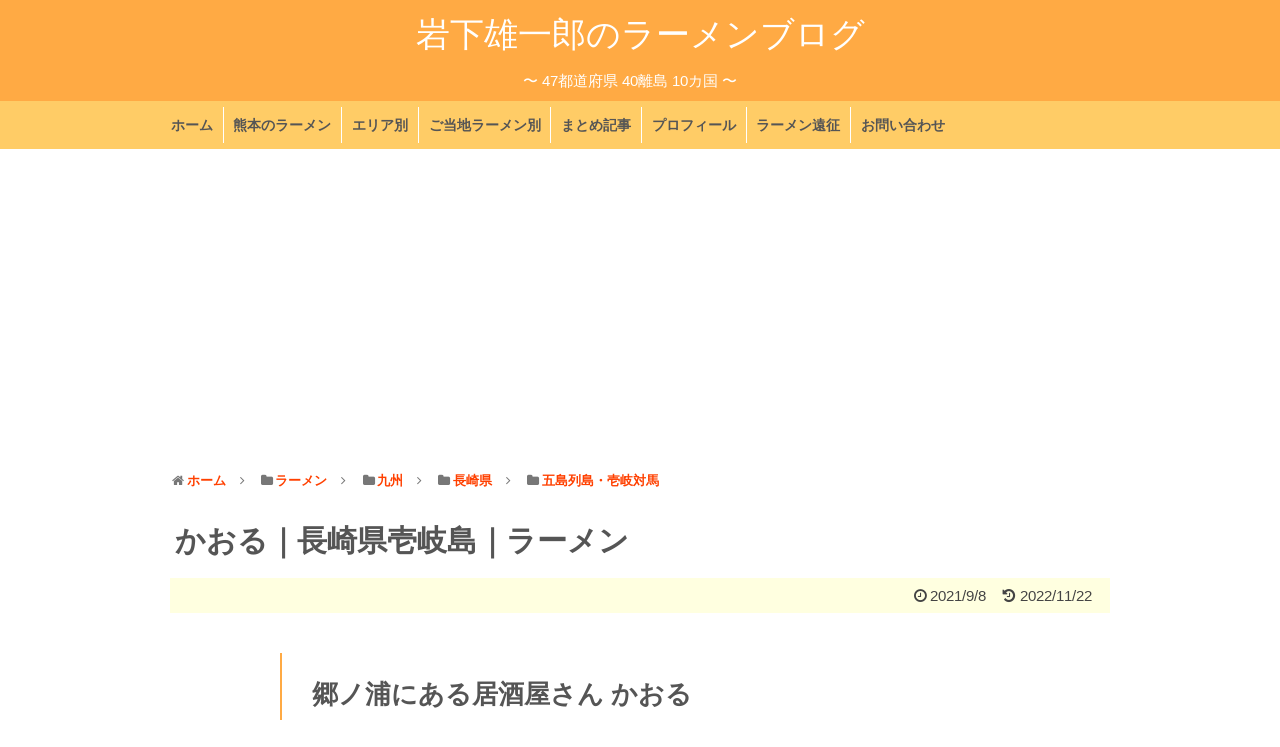

--- FILE ---
content_type: text/html; charset=UTF-8
request_url: https://ramenblog.info/kaoru-iki-20210908/
body_size: 12919
content:
<!DOCTYPE html>
<html dir="ltr" lang="ja">
<head>
<!-- Google tag (gtag.js) -->
<script async src="https://www.googletagmanager.com/gtag/js?id=UA-41603131-1"></script>
<script>
  window.dataLayer = window.dataLayer || [];
  function gtag(){dataLayer.push(arguments);}
  gtag('js', new Date());

  gtag('config', 'UA-41603131-1');
</script>

<meta charset="UTF-8">
<link rel="alternate" type="application/rss+xml" title="岩下雄一郎のラーメンブログ RSS Feed" href="https://ramenblog.info/feed/" />
<link rel="pingback" href="https://ramenblog.info/xmlrpc.php" />

<!--link href='http://fonts.googleapis.com/css?family=Boogaloo' rel='stylesheet' type='text/css'-->
<link rel="stylesheet" href="https://ramenblog.info/wp-content/themes/eatingramen-5.4.0/style.css" media="screen">
<link rel="stylesheet" href="https://ramenblog.info/wp-content/themes/eatingramen-5.4.0/webfonts/css/font-awesome.min.css">
<!--link rel="stylesheet" href="https://ramenblog.info/wp-content/themes/eatingramen-5.4.0/webfonts/icomoon/style.css"-->
<title>かおる｜長崎県壱岐島｜ラーメン - 岩下雄一郎のラーメンブログ</title>
	<style>img:is([sizes="auto" i], [sizes^="auto," i]) { contain-intrinsic-size: 3000px 1500px }</style>
	
		<!-- All in One SEO 4.7.8 - aioseo.com -->
	<meta name="description" content="長崎県壱岐市（壱岐島）にある居酒屋かおるに行ってまいりました。今回はにんにくラーメン（650円）を注文。スープはすっきり系の口当たり。優しい旨みと酸味が一体となってスーッと駆け抜けていきます。塩気もしっかりきいていてシメの一杯にもピッタリ。麺は細めのストレート。プツッとした食感です。麺と麺が重なる食感も楽しめました。" />
	<meta name="robots" content="max-snippet:-1, max-image-preview:large, max-video-preview:-1" />
	<meta name="author" content="岩下 雄一郎"/>
	<link rel="canonical" href="https://ramenblog.info/kaoru-iki-20210908/" />
	<meta name="generator" content="All in One SEO (AIOSEO) 4.7.8" />
		<meta name="google" content="nositelinkssearchbox" />
		<script type="application/ld+json" class="aioseo-schema">
			{"@context":"https:\/\/schema.org","@graph":[{"@type":"Article","@id":"https:\/\/ramenblog.info\/kaoru-iki-20210908\/#article","name":"\u304b\u304a\u308b\uff5c\u9577\u5d0e\u770c\u58f1\u5c90\u5cf6\uff5c\u30e9\u30fc\u30e1\u30f3 - \u5ca9\u4e0b\u96c4\u4e00\u90ce\u306e\u30e9\u30fc\u30e1\u30f3\u30d6\u30ed\u30b0","headline":"\u304b\u304a\u308b\uff5c\u9577\u5d0e\u770c\u58f1\u5c90\u5cf6\uff5c\u30e9\u30fc\u30e1\u30f3","author":{"@id":"https:\/\/ramenblog.info\/author\/iwashita\/#author"},"publisher":{"@id":"https:\/\/ramenblog.info\/#organization"},"image":{"@type":"ImageObject","url":"https:\/\/ramenblog.info\/wp-content\/uploads\/2021\/10\/ca4e442be1e0c2124d82046de4522fdc-2.jpg","width":1200,"height":900,"caption":"\u304b\u304a\u308b\u2212\u30e9\u30fc\u30e1\u30f3"},"datePublished":"2021-11-17T20:30:00+09:00","dateModified":"2022-11-22T00:55:37+09:00","inLanguage":"ja","mainEntityOfPage":{"@id":"https:\/\/ramenblog.info\/kaoru-iki-20210908\/#webpage"},"isPartOf":{"@id":"https:\/\/ramenblog.info\/kaoru-iki-20210908\/#webpage"},"articleSection":"\u30e9\u30fc\u30e1\u30f3, \u4e5d\u5dde, \u4e94\u5cf6\u5217\u5cf6\u30fb\u58f1\u5c90\u5bfe\u99ac, \u9577\u5d0e\u770c, 2021\u4e94\u5cf6\u5217\u5cf6\u30fb\u4f50\u8cc0\u30fb\u58f1\u5c90\u5cf6\u9060\u5f81"},{"@type":"BreadcrumbList","@id":"https:\/\/ramenblog.info\/kaoru-iki-20210908\/#breadcrumblist","itemListElement":[{"@type":"ListItem","@id":"https:\/\/ramenblog.info\/#listItem","position":1,"name":"\u5bb6","item":"https:\/\/ramenblog.info\/","nextItem":{"@type":"ListItem","@id":"https:\/\/ramenblog.info\/kaoru-iki-20210908\/#listItem","name":"\u304b\u304a\u308b\uff5c\u9577\u5d0e\u770c\u58f1\u5c90\u5cf6\uff5c\u30e9\u30fc\u30e1\u30f3"}},{"@type":"ListItem","@id":"https:\/\/ramenblog.info\/kaoru-iki-20210908\/#listItem","position":2,"name":"\u304b\u304a\u308b\uff5c\u9577\u5d0e\u770c\u58f1\u5c90\u5cf6\uff5c\u30e9\u30fc\u30e1\u30f3","previousItem":{"@type":"ListItem","@id":"https:\/\/ramenblog.info\/#listItem","name":"\u5bb6"}}]},{"@type":"Organization","@id":"https:\/\/ramenblog.info\/#organization","name":"\u5ca9\u4e0b\u96c4\u4e00\u90ce\u306e\u30e9\u30fc\u30e1\u30f3\u30d6\u30ed\u30b0","description":"\u301c 47\u90fd\u9053\u5e9c\u770c 40\u96e2\u5cf6 10\u30ab\u56fd \u301c","url":"https:\/\/ramenblog.info\/"},{"@type":"Person","@id":"https:\/\/ramenblog.info\/author\/iwashita\/#author","url":"https:\/\/ramenblog.info\/author\/iwashita\/","name":"\u5ca9\u4e0b \u96c4\u4e00\u90ce","image":{"@type":"ImageObject","@id":"https:\/\/ramenblog.info\/kaoru-iki-20210908\/#authorImage","url":"https:\/\/secure.gravatar.com\/avatar\/feb95eb189d11925b41253e3311930a4?s=96&d=mm&r=g","width":96,"height":96,"caption":"\u5ca9\u4e0b \u96c4\u4e00\u90ce"}},{"@type":"WebPage","@id":"https:\/\/ramenblog.info\/kaoru-iki-20210908\/#webpage","url":"https:\/\/ramenblog.info\/kaoru-iki-20210908\/","name":"\u304b\u304a\u308b\uff5c\u9577\u5d0e\u770c\u58f1\u5c90\u5cf6\uff5c\u30e9\u30fc\u30e1\u30f3 - \u5ca9\u4e0b\u96c4\u4e00\u90ce\u306e\u30e9\u30fc\u30e1\u30f3\u30d6\u30ed\u30b0","description":"\u9577\u5d0e\u770c\u58f1\u5c90\u5e02\uff08\u58f1\u5c90\u5cf6\uff09\u306b\u3042\u308b\u5c45\u9152\u5c4b\u304b\u304a\u308b\u306b\u884c\u3063\u3066\u307e\u3044\u308a\u307e\u3057\u305f\u3002\u4eca\u56de\u306f\u306b\u3093\u306b\u304f\u30e9\u30fc\u30e1\u30f3\uff08650\u5186\uff09\u3092\u6ce8\u6587\u3002\u30b9\u30fc\u30d7\u306f\u3059\u3063\u304d\u308a\u7cfb\u306e\u53e3\u5f53\u305f\u308a\u3002\u512a\u3057\u3044\u65e8\u307f\u3068\u9178\u5473\u304c\u4e00\u4f53\u3068\u306a\u3063\u3066\u30b9\u30fc\u30c3\u3068\u99c6\u3051\u629c\u3051\u3066\u3044\u304d\u307e\u3059\u3002\u5869\u6c17\u3082\u3057\u3063\u304b\u308a\u304d\u3044\u3066\u3044\u3066\u30b7\u30e1\u306e\u4e00\u676f\u306b\u3082\u30d4\u30c3\u30bf\u30ea\u3002\u9eba\u306f\u7d30\u3081\u306e\u30b9\u30c8\u30ec\u30fc\u30c8\u3002\u30d7\u30c4\u30c3\u3068\u3057\u305f\u98df\u611f\u3067\u3059\u3002\u9eba\u3068\u9eba\u304c\u91cd\u306a\u308b\u98df\u611f\u3082\u697d\u3057\u3081\u307e\u3057\u305f\u3002","inLanguage":"ja","isPartOf":{"@id":"https:\/\/ramenblog.info\/#website"},"breadcrumb":{"@id":"https:\/\/ramenblog.info\/kaoru-iki-20210908\/#breadcrumblist"},"author":{"@id":"https:\/\/ramenblog.info\/author\/iwashita\/#author"},"creator":{"@id":"https:\/\/ramenblog.info\/author\/iwashita\/#author"},"image":{"@type":"ImageObject","url":"https:\/\/ramenblog.info\/wp-content\/uploads\/2021\/10\/ca4e442be1e0c2124d82046de4522fdc-2.jpg","@id":"https:\/\/ramenblog.info\/kaoru-iki-20210908\/#mainImage","width":1200,"height":900,"caption":"\u304b\u304a\u308b\u2212\u30e9\u30fc\u30e1\u30f3"},"primaryImageOfPage":{"@id":"https:\/\/ramenblog.info\/kaoru-iki-20210908\/#mainImage"},"datePublished":"2021-11-17T20:30:00+09:00","dateModified":"2022-11-22T00:55:37+09:00"},{"@type":"WebSite","@id":"https:\/\/ramenblog.info\/#website","url":"https:\/\/ramenblog.info\/","name":"\u5ca9\u4e0b\u96c4\u4e00\u90ce\u306e\u30e9\u30fc\u30e1\u30f3\u30d6\u30ed\u30b0","description":"\u301c 47\u90fd\u9053\u5e9c\u770c 40\u96e2\u5cf6 10\u30ab\u56fd \u301c","inLanguage":"ja","publisher":{"@id":"https:\/\/ramenblog.info\/#organization"}}]}
		</script>
		<!-- All in One SEO -->

<link rel='dns-prefetch' href='//maps.googleapis.com' />
<link rel="alternate" type="application/rss+xml" title="岩下雄一郎のラーメンブログ &raquo; フィード" href="https://ramenblog.info/feed/" />
<link rel="alternate" type="application/rss+xml" title="岩下雄一郎のラーメンブログ &raquo; コメントフィード" href="https://ramenblog.info/comments/feed/" />
<script type="text/javascript">
/* <![CDATA[ */
window._wpemojiSettings = {"baseUrl":"https:\/\/s.w.org\/images\/core\/emoji\/15.0.3\/72x72\/","ext":".png","svgUrl":"https:\/\/s.w.org\/images\/core\/emoji\/15.0.3\/svg\/","svgExt":".svg","source":{"concatemoji":"https:\/\/ramenblog.info\/wp-includes\/js\/wp-emoji-release.min.js?ver=6.7.4"}};
/*! This file is auto-generated */
!function(i,n){var o,s,e;function c(e){try{var t={supportTests:e,timestamp:(new Date).valueOf()};sessionStorage.setItem(o,JSON.stringify(t))}catch(e){}}function p(e,t,n){e.clearRect(0,0,e.canvas.width,e.canvas.height),e.fillText(t,0,0);var t=new Uint32Array(e.getImageData(0,0,e.canvas.width,e.canvas.height).data),r=(e.clearRect(0,0,e.canvas.width,e.canvas.height),e.fillText(n,0,0),new Uint32Array(e.getImageData(0,0,e.canvas.width,e.canvas.height).data));return t.every(function(e,t){return e===r[t]})}function u(e,t,n){switch(t){case"flag":return n(e,"\ud83c\udff3\ufe0f\u200d\u26a7\ufe0f","\ud83c\udff3\ufe0f\u200b\u26a7\ufe0f")?!1:!n(e,"\ud83c\uddfa\ud83c\uddf3","\ud83c\uddfa\u200b\ud83c\uddf3")&&!n(e,"\ud83c\udff4\udb40\udc67\udb40\udc62\udb40\udc65\udb40\udc6e\udb40\udc67\udb40\udc7f","\ud83c\udff4\u200b\udb40\udc67\u200b\udb40\udc62\u200b\udb40\udc65\u200b\udb40\udc6e\u200b\udb40\udc67\u200b\udb40\udc7f");case"emoji":return!n(e,"\ud83d\udc26\u200d\u2b1b","\ud83d\udc26\u200b\u2b1b")}return!1}function f(e,t,n){var r="undefined"!=typeof WorkerGlobalScope&&self instanceof WorkerGlobalScope?new OffscreenCanvas(300,150):i.createElement("canvas"),a=r.getContext("2d",{willReadFrequently:!0}),o=(a.textBaseline="top",a.font="600 32px Arial",{});return e.forEach(function(e){o[e]=t(a,e,n)}),o}function t(e){var t=i.createElement("script");t.src=e,t.defer=!0,i.head.appendChild(t)}"undefined"!=typeof Promise&&(o="wpEmojiSettingsSupports",s=["flag","emoji"],n.supports={everything:!0,everythingExceptFlag:!0},e=new Promise(function(e){i.addEventListener("DOMContentLoaded",e,{once:!0})}),new Promise(function(t){var n=function(){try{var e=JSON.parse(sessionStorage.getItem(o));if("object"==typeof e&&"number"==typeof e.timestamp&&(new Date).valueOf()<e.timestamp+604800&&"object"==typeof e.supportTests)return e.supportTests}catch(e){}return null}();if(!n){if("undefined"!=typeof Worker&&"undefined"!=typeof OffscreenCanvas&&"undefined"!=typeof URL&&URL.createObjectURL&&"undefined"!=typeof Blob)try{var e="postMessage("+f.toString()+"("+[JSON.stringify(s),u.toString(),p.toString()].join(",")+"));",r=new Blob([e],{type:"text/javascript"}),a=new Worker(URL.createObjectURL(r),{name:"wpTestEmojiSupports"});return void(a.onmessage=function(e){c(n=e.data),a.terminate(),t(n)})}catch(e){}c(n=f(s,u,p))}t(n)}).then(function(e){for(var t in e)n.supports[t]=e[t],n.supports.everything=n.supports.everything&&n.supports[t],"flag"!==t&&(n.supports.everythingExceptFlag=n.supports.everythingExceptFlag&&n.supports[t]);n.supports.everythingExceptFlag=n.supports.everythingExceptFlag&&!n.supports.flag,n.DOMReady=!1,n.readyCallback=function(){n.DOMReady=!0}}).then(function(){return e}).then(function(){var e;n.supports.everything||(n.readyCallback(),(e=n.source||{}).concatemoji?t(e.concatemoji):e.wpemoji&&e.twemoji&&(t(e.twemoji),t(e.wpemoji)))}))}((window,document),window._wpemojiSettings);
/* ]]> */
</script>
<style id='wp-emoji-styles-inline-css' type='text/css'>

	img.wp-smiley, img.emoji {
		display: inline !important;
		border: none !important;
		box-shadow: none !important;
		height: 1em !important;
		width: 1em !important;
		margin: 0 0.07em !important;
		vertical-align: -0.1em !important;
		background: none !important;
		padding: 0 !important;
	}
</style>
<link rel='stylesheet' id='wp-block-library-css' href='https://ramenblog.info/wp-includes/css/dist/block-library/style.min.css?ver=6.7.4' type='text/css' media='all' />
<style id='classic-theme-styles-inline-css' type='text/css'>
/*! This file is auto-generated */
.wp-block-button__link{color:#fff;background-color:#32373c;border-radius:9999px;box-shadow:none;text-decoration:none;padding:calc(.667em + 2px) calc(1.333em + 2px);font-size:1.125em}.wp-block-file__button{background:#32373c;color:#fff;text-decoration:none}
</style>
<style id='global-styles-inline-css' type='text/css'>
:root{--wp--preset--aspect-ratio--square: 1;--wp--preset--aspect-ratio--4-3: 4/3;--wp--preset--aspect-ratio--3-4: 3/4;--wp--preset--aspect-ratio--3-2: 3/2;--wp--preset--aspect-ratio--2-3: 2/3;--wp--preset--aspect-ratio--16-9: 16/9;--wp--preset--aspect-ratio--9-16: 9/16;--wp--preset--color--black: #000000;--wp--preset--color--cyan-bluish-gray: #abb8c3;--wp--preset--color--white: #ffffff;--wp--preset--color--pale-pink: #f78da7;--wp--preset--color--vivid-red: #cf2e2e;--wp--preset--color--luminous-vivid-orange: #ff6900;--wp--preset--color--luminous-vivid-amber: #fcb900;--wp--preset--color--light-green-cyan: #7bdcb5;--wp--preset--color--vivid-green-cyan: #00d084;--wp--preset--color--pale-cyan-blue: #8ed1fc;--wp--preset--color--vivid-cyan-blue: #0693e3;--wp--preset--color--vivid-purple: #9b51e0;--wp--preset--gradient--vivid-cyan-blue-to-vivid-purple: linear-gradient(135deg,rgba(6,147,227,1) 0%,rgb(155,81,224) 100%);--wp--preset--gradient--light-green-cyan-to-vivid-green-cyan: linear-gradient(135deg,rgb(122,220,180) 0%,rgb(0,208,130) 100%);--wp--preset--gradient--luminous-vivid-amber-to-luminous-vivid-orange: linear-gradient(135deg,rgba(252,185,0,1) 0%,rgba(255,105,0,1) 100%);--wp--preset--gradient--luminous-vivid-orange-to-vivid-red: linear-gradient(135deg,rgba(255,105,0,1) 0%,rgb(207,46,46) 100%);--wp--preset--gradient--very-light-gray-to-cyan-bluish-gray: linear-gradient(135deg,rgb(238,238,238) 0%,rgb(169,184,195) 100%);--wp--preset--gradient--cool-to-warm-spectrum: linear-gradient(135deg,rgb(74,234,220) 0%,rgb(151,120,209) 20%,rgb(207,42,186) 40%,rgb(238,44,130) 60%,rgb(251,105,98) 80%,rgb(254,248,76) 100%);--wp--preset--gradient--blush-light-purple: linear-gradient(135deg,rgb(255,206,236) 0%,rgb(152,150,240) 100%);--wp--preset--gradient--blush-bordeaux: linear-gradient(135deg,rgb(254,205,165) 0%,rgb(254,45,45) 50%,rgb(107,0,62) 100%);--wp--preset--gradient--luminous-dusk: linear-gradient(135deg,rgb(255,203,112) 0%,rgb(199,81,192) 50%,rgb(65,88,208) 100%);--wp--preset--gradient--pale-ocean: linear-gradient(135deg,rgb(255,245,203) 0%,rgb(182,227,212) 50%,rgb(51,167,181) 100%);--wp--preset--gradient--electric-grass: linear-gradient(135deg,rgb(202,248,128) 0%,rgb(113,206,126) 100%);--wp--preset--gradient--midnight: linear-gradient(135deg,rgb(2,3,129) 0%,rgb(40,116,252) 100%);--wp--preset--font-size--small: 13px;--wp--preset--font-size--medium: 20px;--wp--preset--font-size--large: 36px;--wp--preset--font-size--x-large: 42px;--wp--preset--spacing--20: 0.44rem;--wp--preset--spacing--30: 0.67rem;--wp--preset--spacing--40: 1rem;--wp--preset--spacing--50: 1.5rem;--wp--preset--spacing--60: 2.25rem;--wp--preset--spacing--70: 3.38rem;--wp--preset--spacing--80: 5.06rem;--wp--preset--shadow--natural: 6px 6px 9px rgba(0, 0, 0, 0.2);--wp--preset--shadow--deep: 12px 12px 50px rgba(0, 0, 0, 0.4);--wp--preset--shadow--sharp: 6px 6px 0px rgba(0, 0, 0, 0.2);--wp--preset--shadow--outlined: 6px 6px 0px -3px rgba(255, 255, 255, 1), 6px 6px rgba(0, 0, 0, 1);--wp--preset--shadow--crisp: 6px 6px 0px rgba(0, 0, 0, 1);}:where(.is-layout-flex){gap: 0.5em;}:where(.is-layout-grid){gap: 0.5em;}body .is-layout-flex{display: flex;}.is-layout-flex{flex-wrap: wrap;align-items: center;}.is-layout-flex > :is(*, div){margin: 0;}body .is-layout-grid{display: grid;}.is-layout-grid > :is(*, div){margin: 0;}:where(.wp-block-columns.is-layout-flex){gap: 2em;}:where(.wp-block-columns.is-layout-grid){gap: 2em;}:where(.wp-block-post-template.is-layout-flex){gap: 1.25em;}:where(.wp-block-post-template.is-layout-grid){gap: 1.25em;}.has-black-color{color: var(--wp--preset--color--black) !important;}.has-cyan-bluish-gray-color{color: var(--wp--preset--color--cyan-bluish-gray) !important;}.has-white-color{color: var(--wp--preset--color--white) !important;}.has-pale-pink-color{color: var(--wp--preset--color--pale-pink) !important;}.has-vivid-red-color{color: var(--wp--preset--color--vivid-red) !important;}.has-luminous-vivid-orange-color{color: var(--wp--preset--color--luminous-vivid-orange) !important;}.has-luminous-vivid-amber-color{color: var(--wp--preset--color--luminous-vivid-amber) !important;}.has-light-green-cyan-color{color: var(--wp--preset--color--light-green-cyan) !important;}.has-vivid-green-cyan-color{color: var(--wp--preset--color--vivid-green-cyan) !important;}.has-pale-cyan-blue-color{color: var(--wp--preset--color--pale-cyan-blue) !important;}.has-vivid-cyan-blue-color{color: var(--wp--preset--color--vivid-cyan-blue) !important;}.has-vivid-purple-color{color: var(--wp--preset--color--vivid-purple) !important;}.has-black-background-color{background-color: var(--wp--preset--color--black) !important;}.has-cyan-bluish-gray-background-color{background-color: var(--wp--preset--color--cyan-bluish-gray) !important;}.has-white-background-color{background-color: var(--wp--preset--color--white) !important;}.has-pale-pink-background-color{background-color: var(--wp--preset--color--pale-pink) !important;}.has-vivid-red-background-color{background-color: var(--wp--preset--color--vivid-red) !important;}.has-luminous-vivid-orange-background-color{background-color: var(--wp--preset--color--luminous-vivid-orange) !important;}.has-luminous-vivid-amber-background-color{background-color: var(--wp--preset--color--luminous-vivid-amber) !important;}.has-light-green-cyan-background-color{background-color: var(--wp--preset--color--light-green-cyan) !important;}.has-vivid-green-cyan-background-color{background-color: var(--wp--preset--color--vivid-green-cyan) !important;}.has-pale-cyan-blue-background-color{background-color: var(--wp--preset--color--pale-cyan-blue) !important;}.has-vivid-cyan-blue-background-color{background-color: var(--wp--preset--color--vivid-cyan-blue) !important;}.has-vivid-purple-background-color{background-color: var(--wp--preset--color--vivid-purple) !important;}.has-black-border-color{border-color: var(--wp--preset--color--black) !important;}.has-cyan-bluish-gray-border-color{border-color: var(--wp--preset--color--cyan-bluish-gray) !important;}.has-white-border-color{border-color: var(--wp--preset--color--white) !important;}.has-pale-pink-border-color{border-color: var(--wp--preset--color--pale-pink) !important;}.has-vivid-red-border-color{border-color: var(--wp--preset--color--vivid-red) !important;}.has-luminous-vivid-orange-border-color{border-color: var(--wp--preset--color--luminous-vivid-orange) !important;}.has-luminous-vivid-amber-border-color{border-color: var(--wp--preset--color--luminous-vivid-amber) !important;}.has-light-green-cyan-border-color{border-color: var(--wp--preset--color--light-green-cyan) !important;}.has-vivid-green-cyan-border-color{border-color: var(--wp--preset--color--vivid-green-cyan) !important;}.has-pale-cyan-blue-border-color{border-color: var(--wp--preset--color--pale-cyan-blue) !important;}.has-vivid-cyan-blue-border-color{border-color: var(--wp--preset--color--vivid-cyan-blue) !important;}.has-vivid-purple-border-color{border-color: var(--wp--preset--color--vivid-purple) !important;}.has-vivid-cyan-blue-to-vivid-purple-gradient-background{background: var(--wp--preset--gradient--vivid-cyan-blue-to-vivid-purple) !important;}.has-light-green-cyan-to-vivid-green-cyan-gradient-background{background: var(--wp--preset--gradient--light-green-cyan-to-vivid-green-cyan) !important;}.has-luminous-vivid-amber-to-luminous-vivid-orange-gradient-background{background: var(--wp--preset--gradient--luminous-vivid-amber-to-luminous-vivid-orange) !important;}.has-luminous-vivid-orange-to-vivid-red-gradient-background{background: var(--wp--preset--gradient--luminous-vivid-orange-to-vivid-red) !important;}.has-very-light-gray-to-cyan-bluish-gray-gradient-background{background: var(--wp--preset--gradient--very-light-gray-to-cyan-bluish-gray) !important;}.has-cool-to-warm-spectrum-gradient-background{background: var(--wp--preset--gradient--cool-to-warm-spectrum) !important;}.has-blush-light-purple-gradient-background{background: var(--wp--preset--gradient--blush-light-purple) !important;}.has-blush-bordeaux-gradient-background{background: var(--wp--preset--gradient--blush-bordeaux) !important;}.has-luminous-dusk-gradient-background{background: var(--wp--preset--gradient--luminous-dusk) !important;}.has-pale-ocean-gradient-background{background: var(--wp--preset--gradient--pale-ocean) !important;}.has-electric-grass-gradient-background{background: var(--wp--preset--gradient--electric-grass) !important;}.has-midnight-gradient-background{background: var(--wp--preset--gradient--midnight) !important;}.has-small-font-size{font-size: var(--wp--preset--font-size--small) !important;}.has-medium-font-size{font-size: var(--wp--preset--font-size--medium) !important;}.has-large-font-size{font-size: var(--wp--preset--font-size--large) !important;}.has-x-large-font-size{font-size: var(--wp--preset--font-size--x-large) !important;}
:where(.wp-block-post-template.is-layout-flex){gap: 1.25em;}:where(.wp-block-post-template.is-layout-grid){gap: 1.25em;}
:where(.wp-block-columns.is-layout-flex){gap: 2em;}:where(.wp-block-columns.is-layout-grid){gap: 2em;}
:root :where(.wp-block-pullquote){font-size: 1.5em;line-height: 1.6;}
</style>
<link rel='stylesheet' id='eating-ramen-style-css' href='https://ramenblog.info/wp-content/themes/eatingramen-5.4.0/style.css?ver=6.7.4' type='text/css' media='all' />
<script type="text/javascript" src="https://ramenblog.info/wp-includes/js/jquery/jquery.min.js?ver=3.7.1" id="jquery-core-js"></script>
<script type="text/javascript" src="https://ramenblog.info/wp-includes/js/jquery/jquery-migrate.min.js?ver=3.4.1" id="jquery-migrate-js"></script>
<link rel="https://api.w.org/" href="https://ramenblog.info/wp-json/" /><link rel="alternate" title="JSON" type="application/json" href="https://ramenblog.info/wp-json/wp/v2/posts/30789" /><link rel="EditURI" type="application/rsd+xml" title="RSD" href="https://ramenblog.info/xmlrpc.php?rsd" />
<meta name="generator" content="WordPress 6.7.4" />
<link rel='shortlink' href='https://ramenblog.info/?p=30789' />
<link rel="alternate" title="oEmbed (JSON)" type="application/json+oembed" href="https://ramenblog.info/wp-json/oembed/1.0/embed?url=https%3A%2F%2Framenblog.info%2Fkaoru-iki-20210908%2F" />
<link rel="alternate" title="oEmbed (XML)" type="text/xml+oembed" href="https://ramenblog.info/wp-json/oembed/1.0/embed?url=https%3A%2F%2Framenblog.info%2Fkaoru-iki-20210908%2F&#038;format=xml" />
<link rel="shortcut icon" type="image/x-icon" href="https://ramenblog.info/wp-content/themes/eatingramen-5.4.0/images/favicon.ico" />
<style>.simplemap img{max-width:none !important;padding:0 !important;margin:0 !important;}.staticmap,.staticmap img{max-width:100% !important;height:auto !important;}.simplemap .simplemap-content{display:none;}</style>
<script>var google_map_api_key = "AIzaSyDbBBv3ymR-1_Ksub9Lax911PW_7kxwJ8Y";</script><style type="text/css">.broken_link, a.broken_link {
	text-decoration: line-through;
}</style>
  <meta name="viewport" content="width=1280, maximum-scale=1, user-scalable=yes">

<script src="https://ramenblog.info/wp-content/themes/eatingramen-5.4.0/javascript.js" charset="UTF-8"></script>

<!-- OGP -->
<meta property="og:type" content="blog">
<meta property="og:description" content="郷ノ浦にある居酒屋さん かおる 長崎県壱岐市（壱岐島）にある居酒屋かおるに行ってまいりました。 島の中心である郷ノ浦地区にあるお店です。 お店のそばには駐車スペースがありました。 店内 店内に入ると右">
<meta property="og:title" content="かおる｜長崎県壱岐島｜ラーメン">
<meta property="og:url" content="https://ramenblog.info/kaoru-iki-20210908/">
<meta property="og:image" content="https://ramenblog.info/wp-content/uploads/2021/10/ca4e442be1e0c2124d82046de4522fdc-2.jpg">
<meta property="og:site_name" content="岩下雄一郎のラーメンブログ">
<meta property="og:locale" content="ja_JP" />
<meta property="fb:admins" content="100002222484191">
<meta property="fb:app_id" content="495545827160817">
<!-- /OGP -->
<!-- Twitter Card -->
<meta name="twitter:card" content="summary_large_image">
<meta name="twitter:description" content="郷ノ浦にある居酒屋さん かおる 長崎県壱岐市（壱岐島）にある居酒屋かおるに行ってまいりました。 島の中心である郷ノ浦地区にあるお店です。 お店のそばには駐車スペースがありました。 店内 店内に入ると右">
<meta name="twitter:title" content="かおる｜長崎県壱岐島｜ラーメン">
<meta name="twitter:url" content="https://ramenblog.info/kaoru-iki-20210908/">
<meta name="twitter:image" content="https://ramenblog.info/wp-content/uploads/2021/10/ca4e442be1e0c2124d82046de4522fdc-2.jpg">
<meta name="twitter:domain" content="ramenblog.info">
<meta name="twitter:creator" content="@IwashitaRamen">
<meta name="twitter:site" content="@IwashitaRamen">
<!-- /Twitter Card -->
<meta name="robots" content="max-image-preview:large">
<!-- Google Adsense 自動広告 -->
<script async src="https://pagead2.googlesyndication.com/pagead/js/adsbygoogle.js?client=ca-pub-1634915269274663"
     crossorigin="anonymous"></script>
<!-- /Google Adsense 自動広告 -->

<!-- Lazy Load jQueryプラグインの呼び出し -->
<script src="https://ramenblog.info/wp-content/themes/eatingramen-5.4.0/js/lazysizes.min.js"></script>
</head>
  <body class="post-template-default single single-post postid-30789 single-format-standard">
  <div id="fb-root"></div>
<script>(function(d, s, id) {
  var js, fjs = d.getElementsByTagName(s)[0];
  if (d.getElementById(id)) return;
  js = d.createElement(s); js.id = id;
  js.src = "//connect.facebook.net/ja_JP/sdk.js#xfbml=1&version=v2.3&appId=208227999220773";
  fjs.parentNode.insertBefore(js, fjs);
}(document, 'script', 'facebook-jssdk'));
</script>
    <div id="container">
      <!-- header -->
      <div id="header" class="clearfix">
        <div id="header-in">
          <div id="h-top">
            <!-- サイトのタイトル -->
                                    <p id="site-title"><a href="https://ramenblog.info/">岩下雄一郎のラーメンブログ</a></p>
                        <!-- サイトの概要 -->
                                                <!--h2 id="site-description"></h2-->
                        <p id="site-description">〜 47都道府県 40離島 10カ国 〜</p>
                      </div><!-- /#h-top -->
        </div><!-- /#header-in -->
      </div><!-- /#header -->

            <!-- Navigation -->
      <nav>
      <div id="navi">
        <div id="navi-in">
          <div class="menu-topmenu-container"><ul id="menu-topmenu" class="menu"><li id="menu-item-409" class="menu-item menu-item-type-custom menu-item-object-custom menu-item-home menu-item-409"><a href="https://ramenblog.info">ホーム</a></li>
<li id="menu-item-10947" class="menu-item menu-item-type-taxonomy menu-item-object-category menu-item-10947"><a href="https://ramenblog.info/category/ramenblog/kumamoto/">熊本のラーメン</a></li>
<li id="menu-item-1734" class="menu-item menu-item-type-post_type menu-item-object-page menu-item-1734"><a href="https://ramenblog.info/area/">エリア別</a></li>
<li id="menu-item-10954" class="menu-item menu-item-type-post_type menu-item-object-page menu-item-10954"><a href="https://ramenblog.info/localramen/">ご当地ラーメン別</a></li>
<li id="menu-item-19238" class="menu-item menu-item-type-post_type menu-item-object-page menu-item-19238"><a href="https://ramenblog.info/collect_suumary/">まとめ記事</a></li>
<li id="menu-item-10955" class="menu-item menu-item-type-post_type menu-item-object-page menu-item-10955"><a href="https://ramenblog.info/profile/">プロフィール</a></li>
<li id="menu-item-34027" class="menu-item menu-item-type-post_type menu-item-object-page menu-item-34027"><a href="https://ramenblog.info/travel_history/">ラーメン遠征</a></li>
<li id="menu-item-23107" class="menu-item menu-item-type-post_type menu-item-object-page menu-item-23107"><a href="https://ramenblog.info/contact/">お問い合わせ</a></li>
</ul></div>        </div><!-- /#navi-in -->
      </div><!-- /#navi -->
      </nav>
      <!-- /Navigation -->

      <!-- 本体部分 -->
      <div id="body">
        <div id="body-in">
          <!-- main -->
          <div id="main">

  <ul id="breadcrumb" itemscope itemtype="https://schema.org/BreadcrumbList">
<li itemprop="itemListElement" itemscope itemtype="https://schema.org/ListItem">
<i class="fa fa-home fa-fw"></i><a href="https://ramenblog.info" itemprop="item"><span itemprop="name">ホーム</span></a>
<meta itemprop="position" content="1" />
</li>
<li itemprop="itemListElement" itemscope itemtype="https://schema.org/ListItem"><span class="sp"><i class="fa fa-angle-right"></i></span>
<i class="fa fa-folder fa-fw"></i><a href="https://ramenblog.info/category/ramenblog/" itemprop="item"><span itemprop="name">ラーメン</span></a>
<meta itemprop="position" content="2" />
</li>
<li itemprop="itemListElement" itemscope itemtype="https://schema.org/ListItem"><span class="sp"><i class="fa fa-angle-right"></i></span>
<i class="fa fa-folder fa-fw"></i><a href="https://ramenblog.info/category/ramenblog/kyushu/" itemprop="item"><span itemprop="name">九州</span></a>
<meta itemprop="position" content="3" />
</li>
<li itemprop="itemListElement" itemscope itemtype="https://schema.org/ListItem"><span class="sp"><i class="fa fa-angle-right"></i></span>
<i class="fa fa-folder fa-fw"></i><a href="https://ramenblog.info/category/ramenblog/kyushu/area-nagasaki/" itemprop="item"><span itemprop="name">長崎県</span></a>
<meta itemprop="position" content="4" />
</li>
<li itemprop="itemListElement" itemscope itemtype="https://schema.org/ListItem"><span class="sp"><i class="fa fa-angle-right"></i></span>
<i class="fa fa-folder fa-fw"></i><a href="https://ramenblog.info/category/ramenblog/kyushu/area-nagasaki/goto-ikitsushima/" itemprop="item"><span itemprop="name">五島列島・壱岐対馬</span></a>
<meta itemprop="position" content="5" />
</li>
</ul><!-- /#breadcrumb -->  
      <div id="post-30789" class="post-30789 post type-post status-publish format-standard has-post-thumbnail hentry category-ramenblog category-kyushu category-goto-ikitsushima category-area-nagasaki tag-2021goto-saga-iki">
        <div class="article">
          <h1 class="entry-title">かおる｜長崎県壱岐島｜ラーメン</h1>
          <p class="post-meta">
                        <span class="post-date"><i class="fa fa-clock-o fa-fw"></i>2021/9/8</span>
                        <span class="post-date date updated"><i class="fa fa-history fa-fw"></i><time class="entry-date" datetime="2022-11-22T00:55:37+09:00">2022/11/22</time></span>
                      </p>

          <div id="the-content">
            <h2>郷ノ浦にある居酒屋さん かおる</h2>
<p>長崎県壱岐市（壱岐島）にある居酒屋かおるに行ってまいりました。</p>
<p><img data-src="https://ramenblog.info/wp-content/uploads/2021/10/bb366cad8e9a7ea11832160f3daa4795-9.jpg" alt="01外観" class="lazyload"title="01外観.jpg"></p>
<p>島の中心である郷ノ浦地区にあるお店です。</p>
<p><img data-src="https://ramenblog.info/wp-content/uploads/2021/10/8f97f1dac1493fb5ba5ae0911ec78dbb-1.jpg" alt="02外観" class="lazyload"title="02外観.jpg"></p>
<p>お店のそばには駐車スペースがありました。</p>
<p><img data-src="https://ramenblog.info/wp-content/uploads/2021/10/94a6506c9d56a661fb5e609ca42ae3fb-3.jpg" alt="03駐車場" class="lazyload"title="03駐車場.jpg"></p>
<h2>店内</h2>
<p>店内に入ると右手には厨房を囲むようにカウンター席。左手には小上がりがあります。</p>
<p><img data-src="https://ramenblog.info/wp-content/uploads/2021/10/d3828824497eccff549f86af60ec1215-2.jpg" alt="04店内" class="lazyload"title="04店内.jpg"></p>
<h2>メニュー</h2>
<p>メニューは大きく分けて麺類、飯類、飲物、おでん、焼鳥、一品料理となっており充実しています。</p>
<p><img data-src="https://ramenblog.info/wp-content/uploads/2021/10/d32437ef5d9a2a478c3684891988232e-2.jpg" alt="06メニュー" class="lazyload"title="06メニュー.jpg"></p>
<p>麺類はラーメンをはじめにんにくラーメン、おでん玉子ラーメン、生卵ラーメン、キムチラーメン、スタミナラーメン、チャンポン、焼きそばといった麺々。今回はにんにくラーメン（650円）を注文しました。</p>
<p><img data-src="https://ramenblog.info/wp-content/uploads/2021/10/78764566263543085acb4da9d7a178f7-1.jpg" alt="05メニュー" class="lazyload"title="05メニュー.jpg"></p>
<p>ラーメンを注文するとコショウを出していただけます。</p>
<p><img data-src="https://ramenblog.info/wp-content/uploads/2021/10/55d1fbece3503c7578cc9eca690bec22.jpg" alt="08コショウ" class="lazyload"title="08コショウ.jpg"></p>
<h2>おでん</h2>
<p>ラーメンがくる間にダイコン（130円）と厚あげ（150円）も注文。おでんはめちゃめちゃ味がしみてます。特にダイコン。あっさりいただけつつも旨みが出まくってました。</p>
<p><img data-src="https://ramenblog.info/wp-content/uploads/2021/10/e347a5d7e9b258dc016bf23178282e73.jpg" alt="07おでん" class="lazyload"title="07おでん.jpg"></p>
<h2>にんにくラーメン</h2>
<p>こちらがかおるのにんにくラーメン。トッピングはチャーシューにキクラゲ、ゴマ、ネギとなってます。</p>
<p><img data-src="https://ramenblog.info/wp-content/uploads/2021/10/ca4e442be1e0c2124d82046de4522fdc-2.jpg" alt="09ラーメン" class="lazyload"title="09ラーメン.jpg"></p>
<p>スープはすっきり系の口当たり。優しい旨みと酸味が一体となってスーッと駆け抜けていきます。塩気もしっかりきいていてシメの一杯にもピッタリ。にんにくはほのかに香るくらいですが、そのほのかな風味が熊本ラーメンを彷彿とさせてくれます。後には豚骨からと思われるかすかなまろやかさが楽しめました。</p>
<p><img data-src="https://ramenblog.info/wp-content/uploads/2021/10/b3f465611ba96981d4bd4aa81f895eec-3.jpg" alt="10スープ" class="lazyload"title="10スープ.jpg"></p>
<p>麺は細めのストレート。茹で上がりは普通くらいでしょうか。プツッとした食感です。長浜のラーメンを思わせる細さながらも弾力がある。麺と麺が重なる食感も楽しめました。</p>
<p><img data-src="https://ramenblog.info/wp-content/uploads/2021/10/cb647d1fe08f4c3c4ae88c54b3524add-2.jpg" alt="11リフトアップ" class="lazyload"title="11リフトアップ.jpg"></p>
<p>チャーシューはややあっさりめの味付け。柔らかい仕上がりで食べやすいです。脂身はトロけるようでした。</p>
<p><img data-src="https://ramenblog.info/wp-content/uploads/2021/10/5e1c1c66cd9d7737f068e0cfcc74be37-2.jpg" alt="12チャーシュー" class="lazyload"title="12チャーシュー.jpg"></p>
<p>壱岐島の中心エリアに位置している居酒屋かおる。私の訪問時は平日でしたがたくさんのお客さんでにぎわっていました。地元の方々に愛されたお店のようです。</p>
          </div>
          <div class="relation-card"><a href="https://ramenblog.info/category/ramenblog/kyushu/area-nagasaki/"><div class="relation-card-thumbnail"><img data-src="https://ramenblog.info/wp-content/uploads/2018/09/a47c21ebd56ed2d19532e1cf5036f7e1-240x180.jpg" class="lazyload" width="120" height="auto" sizes="(max-width: 150px) 100vw, 120px" /></div><div class="relation-card-content">長崎県のラーメン一覧</div><div class="clear"></div></a></div><div class="relation-card"><a href="https://ramenblog.info/matome-hakata-ramen/"><div class="relation-card-thumbnail"><img data-src="https://ramenblog.info/wp-content/uploads/2018/02/551b97f977f152a5d26fe60b407cd34c-240x180.jpg" class="lazyload" width="120" height="auto" sizes="(max-width: 150px) 100vw, 120px" /></div><div class="relation-card-content">おすすめ！博多ラーメンのお店まとめ｜福岡県福岡市</div><div class="clear"></div></a></div><div class="relation-card"><a href="https://ramenblog.info/matome-kumamoto-ramen/"><div class="relation-card-thumbnail"><img data-src="https://ramenblog.info/wp-content/uploads/2018/01/269f81d590a4338a379dc8ee71d62d29-1-240x180.jpg" class="lazyload" width="120" height="auto" sizes="(max-width: 150px) 100vw, 120px" /></div><div class="relation-card-content">おすすめ！熊本ラーメンのお店まとめ｜熊本県熊本市</div><div class="clear"></div></a></div>
                    <ul class="data-list">
            <li class="data-row">
              <div class="data-label">タグ</div>
              <div class="data-value"><a href="https://ramenblog.info/tag/2021goto-saga-iki/" rel="tag">2021五島列島・佐賀・壱岐島遠征</a></div>
              <div class="data-float-clear"></div>
            </li>
          </ul>
          
          <ul class="data-list"><li class="data-row"><div class="data-label">店名</div><div class="data-value">居酒屋かおる</div><div class="data-float-clear"></div></li><li class="data-row"><div class="data-label">住所</div><div class="data-value">長崎県壱岐市郷ノ浦町郷ノ浦20-1</div><div class="data-float-clear"></div></li><li class="data-map"><div class="simplemap"><div class="simplemap-content" data-breakpoint="480" data-lat="" data-lng="" data-zoom="16" data-addr="" data-infowindow="close" data-map-type-control="false" data-map-type-id="ROADMAP" style="width:100%;height:200px;">長崎県壱岐市郷ノ浦町郷ノ浦20-1</div></div></li><li class="data-row"><div class="data-label">電話番号</div><div class="data-value">0920-47-4110</div><div class="data-float-clear"></div></li><li class="data-row"><div class="data-label">営業時間</div><div class="data-value">18:00～24:00</div><div class="data-float-clear"></div></li><li class="data-row"><div class="data-label">休業日</div><div class="data-value">日</div><div class="data-float-clear"></div></li><li class="data-row"><div class="data-label">駐車場</div><div class="data-value">有</div><div class="data-float-clear"></div></li></ul>        </div><!-- .article -->
      </div><!-- .post -->

      <!-- post navigation -->
      <div class="navigation">
                    <div class="prev"><a href="https://ramenblog.info/ryukoken-karatsu-20210907/" rel="prev"><i class="fa fa-arrow-left fa-2x pull-left"></i>龍虎軒｜佐賀県唐津市｜ワンタンメン</a></div>
                    <div class="next"><a href="https://ramenblog.info/ikkyu-fukuoka-20210911/" rel="next"><i class="fa fa-arrow-right fa-2x pull-left"></i>一九ラーメン老司店｜福岡県福岡市｜ワンタン麺</a></div>
              </div>
      <!-- /post navigation -->
                            <div id="likebox">
              <h4>Facebookもチェック</h4>
              <div class="fb-like" data-href="https://www.facebook.com/IwashitaRamenBlog" data-width="300" data-layout="standard" data-action="like" data-show-faces="true" data-share="true"></div>
            </div>

                        <form method="get" id="searchform" action="https://ramenblog.info/">
              <input type="text" placeholder="麺索" name="s" id="s">
              <input type="submit" id="searchsubmit" value="麺索">
            </form>

            <!--h3>岩下雄一郎のラーメンブログ情報</h3-->
            
            <div style="height:20px;"></div>
            <div id="side-taxonomy-list">
            <h4>メニュー</h4>
            <div class="menu-sidemenu-container"><ul id="menu-sidemenu" class="menu"><li id="menu-item-5633" class="menu-item menu-item-type-custom menu-item-object-custom menu-item-5633"><a href="/">ホーム</a></li>
<li id="menu-item-10958" class="menu-item menu-item-type-taxonomy menu-item-object-category menu-item-10958"><a href="https://ramenblog.info/category/ramenblog/kumamoto/">熊本のラーメン</a></li>
<li id="menu-item-10959" class="menu-item menu-item-type-post_type menu-item-object-page menu-item-10959"><a href="https://ramenblog.info/area/">エリア別</a></li>
<li id="menu-item-10962" class="menu-item menu-item-type-post_type menu-item-object-page menu-item-10962"><a href="https://ramenblog.info/localramen/">ご当地ラーメン別</a></li>
<li id="menu-item-19240" class="menu-item menu-item-type-post_type menu-item-object-page menu-item-19240"><a href="https://ramenblog.info/collect_suumary/">まとめ記事</a></li>
<li id="menu-item-34026" class="menu-item menu-item-type-post_type menu-item-object-page menu-item-34026"><a href="https://ramenblog.info/travel_history/">ラーメン遠征</a></li>
<li id="menu-item-6332" class="menu-item menu-item-type-post_type menu-item-object-page menu-item-6332"><a href="https://ramenblog.info/profile/">プロフィール</a></li>
<li id="menu-item-6339" class="menu-item menu-item-type-post_type menu-item-object-page menu-item-6339"><a href="https://ramenblog.info/contact/">お問い合わせ</a></li>
<li id="menu-item-5644" class="menu-item menu-item-type-post_type menu-item-object-page menu-item-5644"><a href="https://ramenblog.info/sitemap/">サイトマップ</a></li>
<li id="menu-item-26469" class="menu-item menu-item-type-post_type menu-item-object-page menu-item-privacy-policy menu-item-26469"><a rel="privacy-policy" href="https://ramenblog.info/privacy-policy/">プライバシーポリシー</a></li>
</ul></div>            </div><!-- /#side-taxonomy-list -->

                        <div id="side-taxonomy-list">
            <h3>エリア</h3><h4>熊本</h4><ul><li><a href="https://ramenblog.info/category/ramenblog/kumamoto/area-kumamoto/" title=" 熊本県">熊本県(342)</a></li></ul><h4>九州</h4><ul><li><a href="https://ramenblog.info/category/ramenblog/kyushu/area-okinawa/" title=" 沖縄県">沖縄県(103)</a></li><li><a href="https://ramenblog.info/category/ramenblog/kyushu/area-fukuoka/" title=" 福岡県">福岡県(91)</a></li><li><a href="https://ramenblog.info/category/ramenblog/kyushu/area-kagoshima/" title=" 鹿児島県">鹿児島県(36)</a></li><li><a href="https://ramenblog.info/category/ramenblog/kyushu/area-nagasaki/" title=" 長崎県">長崎県(18)</a></li><li><a href="https://ramenblog.info/category/ramenblog/kyushu/area-saga/" title=" 佐賀県">佐賀県(17)</a></li><li><a href="https://ramenblog.info/category/ramenblog/kyushu/area-oita/" title=" 大分県">大分県(7)</a></li><li><a href="https://ramenblog.info/category/ramenblog/kyushu/area-miyazaki/" title=" 宮崎県">宮崎県(7)</a></li></ul><h4>中国</h4><ul><li><a href="https://ramenblog.info/category/ramenblog/tyugoku/area-hiroshima/" title=" 広島県">広島県(22)</a></li><li><a href="https://ramenblog.info/category/ramenblog/tyugoku/area-yamaguchi/" title=" 山口県">山口県(14)</a></li><li><a href="https://ramenblog.info/category/ramenblog/tyugoku/area-tottori/" title=" 鳥取県">鳥取県(8)</a></li><li><a href="https://ramenblog.info/category/ramenblog/tyugoku/area-shimane/" title=" 島根県">島根県(7)</a></li><li><a href="https://ramenblog.info/category/ramenblog/tyugoku/area-okayama/" title=" 岡山県">岡山県(6)</a></li></ul><h4>四国</h4><ul><li><a href="https://ramenblog.info/category/ramenblog/shikoku/area-tokushima/" title=" 徳島県">徳島県(31)</a></li><li><a href="https://ramenblog.info/category/ramenblog/shikoku/area-ehime/" title=" 愛媛県">愛媛県(2)</a></li><li><a href="https://ramenblog.info/category/ramenblog/shikoku/area-kochi/" title=" 高知県">高知県(2)</a></li><li><a href="https://ramenblog.info/category/ramenblog/shikoku/area-kagawa/" title=" 香川県">香川県(1)</a></li></ul><h4>近畿</h4><ul><li><a href="https://ramenblog.info/category/ramenblog/kinki/area-wakayama/" title=" 和歌山県">和歌山県(27)</a></li><li><a href="https://ramenblog.info/category/ramenblog/kinki/area-kyoto/" title=" 京都府">京都府(21)</a></li><li><a href="https://ramenblog.info/category/ramenblog/kinki/area-osaka/" title=" 大阪府">大阪府(9)</a></li><li><a href="https://ramenblog.info/category/ramenblog/kinki/area-nara/" title=" 奈良県">奈良県(6)</a></li><li><a href="https://ramenblog.info/category/ramenblog/kinki/area-hyogo/" title=" 兵庫県">兵庫県(3)</a></li><li><a href="https://ramenblog.info/category/ramenblog/kinki/area-mie/" title=" 三重県">三重県(2)</a></li><li><a href="https://ramenblog.info/category/ramenblog/kinki/area-shiga/" title=" 滋賀県">滋賀県(1)</a></li></ul><h4>中部</h4><ul><li><a href="https://ramenblog.info/category/ramenblog/tyubu/area-niigata/" title=" 新潟県">新潟県(35)</a></li><li><a href="https://ramenblog.info/category/ramenblog/tyubu/area-gifu/" title=" 岐阜県">岐阜県(16)</a></li><li><a href="https://ramenblog.info/category/ramenblog/tyubu/area-toyama/" title=" 富山県">富山県(11)</a></li><li><a href="https://ramenblog.info/category/ramenblog/tyubu/area-aichi/" title=" 愛知県">愛知県(8)</a></li><li><a href="https://ramenblog.info/category/ramenblog/tyubu/area-fukui/" title=" 福井県">福井県(6)</a></li><li><a href="https://ramenblog.info/category/ramenblog/tyubu/area-shizuoka/" title=" 静岡県">静岡県(5)</a></li><li><a href="https://ramenblog.info/category/ramenblog/tyubu/area-ishikawa/" title=" 石川県">石川県(4)</a></li><li><a href="https://ramenblog.info/category/ramenblog/tyubu/area-nagano/" title=" 長野県">長野県(3)</a></li><li><a href="https://ramenblog.info/category/ramenblog/tyubu/area-yamanashi/" title=" 山梨県">山梨県(2)</a></li></ul><h4>関東</h4><ul><li><a href="https://ramenblog.info/category/ramenblog/kanto/area-tokyo/" title=" 東京都">東京都(44)</a></li><li><a href="https://ramenblog.info/category/ramenblog/kanto/area-tochigi/" title=" 栃木県">栃木県(17)</a></li><li><a href="https://ramenblog.info/category/ramenblog/kanto/area-kanagawa/" title=" 神奈川県">神奈川県(16)</a></li><li><a href="https://ramenblog.info/category/ramenblog/kanto/area-chiba/" title=" 千葉県">千葉県(8)</a></li><li><a href="https://ramenblog.info/category/ramenblog/kanto/area-saitama/" title=" 埼玉県">埼玉県(6)</a></li><li><a href="https://ramenblog.info/category/ramenblog/kanto/area-ibaraki/" title=" 茨城県">茨城県(2)</a></li><li><a href="https://ramenblog.info/category/ramenblog/kanto/area-gunma/" title=" 群馬県">群馬県(1)</a></li></ul><h4>東北</h4><ul><li><a href="https://ramenblog.info/category/ramenblog/tohoku/area-yamagata/" title=" 山形県">山形県(40)</a></li><li><a href="https://ramenblog.info/category/ramenblog/tohoku/area-fukushima/" title=" 福島県">福島県(29)</a></li><li><a href="https://ramenblog.info/category/ramenblog/tohoku/area-aomori/" title=" 青森県">青森県(19)</a></li><li><a href="https://ramenblog.info/category/ramenblog/tohoku/area-akita/" title=" 秋田県">秋田県(5)</a></li><li><a href="https://ramenblog.info/category/ramenblog/tohoku/area-miyagi/" title=" 宮城県">宮城県(3)</a></li><li><a href="https://ramenblog.info/category/ramenblog/tohoku/area-iwate/" title=" 岩手県">岩手県(1)</a></li></ul><h4>北海道</h4><ul><li><a href="https://ramenblog.info/category/ramenblog/hokkaido/area-douo/" title=" 北海道・道央">北海道・道央(55)</a></li><li><a href="https://ramenblog.info/category/ramenblog/hokkaido/area-dohoku/" title=" 北海道・道北">北海道・道北(42)</a></li><li><a href="https://ramenblog.info/category/ramenblog/hokkaido/area-doto/" title=" 北海道・道東">北海道・道東(20)</a></li><li><a href="https://ramenblog.info/category/ramenblog/hokkaido/area-donan/" title=" 北海道・道南">北海道・道南(16)</a></li></ul><h4>海外</h4><ul><li><a href="https://ramenblog.info/category/ramenblog/foreigncountry/area-asia/" title=" アジア">アジア(11)</a></li><li><a href="https://ramenblog.info/category/ramenblog/foreigncountry/area-europe/" title=" ヨーロッパ">ヨーロッパ(10)</a></li></ul>            </div><!-- /#side-taxonomy-list -->
            
          </div><!-- /#main -->
          <div class="clear"></div>
        </div><!-- /#body-in -->
      </div><!-- /#body -->
    </div><!-- /#container -->

    <!-- footer -->
    <div id="footer">
      <div id="footer-in">
        <div id="copyright" class="wrapper">
          &copy; 2013 <a href="https://ramenblog.info">岩下雄一郎のラーメンブログ</a></div>
    </div><!-- /#footer-in -->
    </div><!-- /#footer -->
        <div id="page-top">
      <a id="move-page-top"><i class="fa fa-chevron-circle-up fa-2x"></i></a>
    </div>
        <script type="text/javascript" src="https://ramenblog.info/wp-content/themes/eatingramen-5.4.0/js/navigation.js?ver=20151215" id="eating-ramen-navigation-js"></script>
<script type="text/javascript" src="https://ramenblog.info/wp-content/themes/eatingramen-5.4.0/js/skip-link-focus-fix.js?ver=20151215" id="eating-ramen-skip-link-focus-fix-js"></script>
<script type="text/javascript" src="https://maps.googleapis.com/maps/api/js?key=AIzaSyDbBBv3ymR-1_Ksub9Lax911PW_7kxwJ8Y&amp;ver=6.7.4" id="googlemapapi-js"></script>
<script type="text/javascript" src="//maps.google.com/maps/api/js?key=AIzaSyDbBBv3ymR-1_Ksub9Lax911PW_7kxwJ8Y" id="google-maps-api-js"></script>
<script type="text/javascript" src="https://ramenblog.info/wp-content/plugins/simple-map/js/simple-map.min.js?ver=1520820513" id="simplemap-js"></script>
  </body>
</html>

--- FILE ---
content_type: text/html; charset=utf-8
request_url: https://www.google.com/recaptcha/api2/aframe
body_size: 267
content:
<!DOCTYPE HTML><html><head><meta http-equiv="content-type" content="text/html; charset=UTF-8"></head><body><script nonce="F8vIaXgAJmVRfpdV3x8_yw">/** Anti-fraud and anti-abuse applications only. See google.com/recaptcha */ try{var clients={'sodar':'https://pagead2.googlesyndication.com/pagead/sodar?'};window.addEventListener("message",function(a){try{if(a.source===window.parent){var b=JSON.parse(a.data);var c=clients[b['id']];if(c){var d=document.createElement('img');d.src=c+b['params']+'&rc='+(localStorage.getItem("rc::a")?sessionStorage.getItem("rc::b"):"");window.document.body.appendChild(d);sessionStorage.setItem("rc::e",parseInt(sessionStorage.getItem("rc::e")||0)+1);localStorage.setItem("rc::h",'1769763187992');}}}catch(b){}});window.parent.postMessage("_grecaptcha_ready", "*");}catch(b){}</script></body></html>